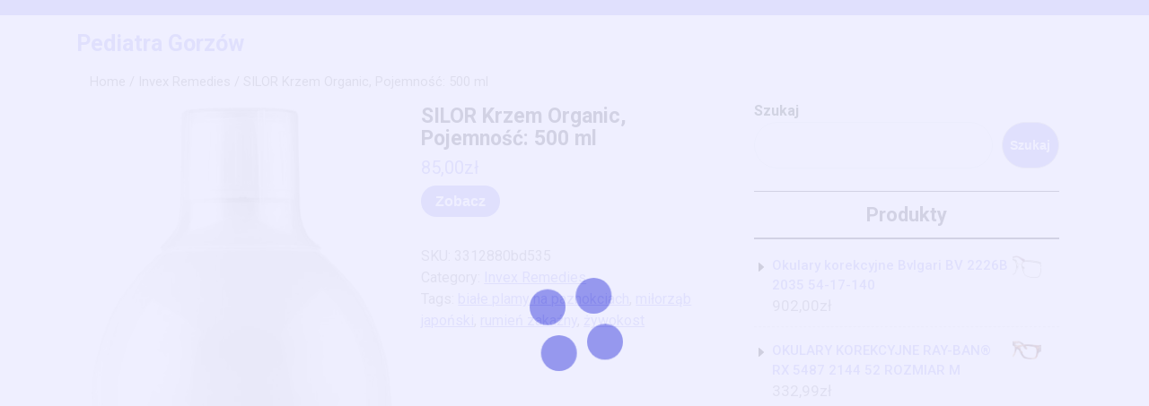

--- FILE ---
content_type: text/html; charset=UTF-8
request_url: https://pediatra-gorzow.pl/produkt/silor-krzem-organic-pojemnosc-500-ml/
body_size: 14116
content:
<!DOCTYPE html>
<html lang="pl-PL" class="no-js no-svg">
<head>
	<meta charset="UTF-8">
	<meta name="viewport" content="width=device-width, initial-scale=1">
	<title>SILOR Krzem Organic, Pojemność: 500 ml &#8211; Pediatra Gorzów</title>
<meta name='robots' content='max-image-preview:large' />
<link rel='dns-prefetch' href='//fonts.googleapis.com' />
<link rel="alternate" type="application/rss+xml" title="Pediatra Gorzów &raquo; Kanał z wpisami" href="https://pediatra-gorzow.pl/feed/" />
<link rel="alternate" type="application/rss+xml" title="Pediatra Gorzów &raquo; Kanał z komentarzami" href="https://pediatra-gorzow.pl/comments/feed/" />
<link rel="alternate" type="application/rss+xml" title="Pediatra Gorzów &raquo; SILOR Krzem Organic, Pojemność: 500 ml Kanał z komentarzami" href="https://pediatra-gorzow.pl/produkt/silor-krzem-organic-pojemnosc-500-ml/feed/" />
<link rel="alternate" title="oEmbed (JSON)" type="application/json+oembed" href="https://pediatra-gorzow.pl/wp-json/oembed/1.0/embed?url=https%3A%2F%2Fpediatra-gorzow.pl%2Fprodukt%2Fsilor-krzem-organic-pojemnosc-500-ml%2F" />
<link rel="alternate" title="oEmbed (XML)" type="text/xml+oembed" href="https://pediatra-gorzow.pl/wp-json/oembed/1.0/embed?url=https%3A%2F%2Fpediatra-gorzow.pl%2Fprodukt%2Fsilor-krzem-organic-pojemnosc-500-ml%2F&#038;format=xml" />
<style id='wp-img-auto-sizes-contain-inline-css' type='text/css'>
img:is([sizes=auto i],[sizes^="auto," i]){contain-intrinsic-size:3000px 1500px}
/*# sourceURL=wp-img-auto-sizes-contain-inline-css */
</style>
<style id='wp-emoji-styles-inline-css' type='text/css'>

	img.wp-smiley, img.emoji {
		display: inline !important;
		border: none !important;
		box-shadow: none !important;
		height: 1em !important;
		width: 1em !important;
		margin: 0 0.07em !important;
		vertical-align: -0.1em !important;
		background: none !important;
		padding: 0 !important;
	}
/*# sourceURL=wp-emoji-styles-inline-css */
</style>
<style id='wp-block-library-inline-css' type='text/css'>
:root{--wp-block-synced-color:#7a00df;--wp-block-synced-color--rgb:122,0,223;--wp-bound-block-color:var(--wp-block-synced-color);--wp-editor-canvas-background:#ddd;--wp-admin-theme-color:#007cba;--wp-admin-theme-color--rgb:0,124,186;--wp-admin-theme-color-darker-10:#006ba1;--wp-admin-theme-color-darker-10--rgb:0,107,160.5;--wp-admin-theme-color-darker-20:#005a87;--wp-admin-theme-color-darker-20--rgb:0,90,135;--wp-admin-border-width-focus:2px}@media (min-resolution:192dpi){:root{--wp-admin-border-width-focus:1.5px}}.wp-element-button{cursor:pointer}:root .has-very-light-gray-background-color{background-color:#eee}:root .has-very-dark-gray-background-color{background-color:#313131}:root .has-very-light-gray-color{color:#eee}:root .has-very-dark-gray-color{color:#313131}:root .has-vivid-green-cyan-to-vivid-cyan-blue-gradient-background{background:linear-gradient(135deg,#00d084,#0693e3)}:root .has-purple-crush-gradient-background{background:linear-gradient(135deg,#34e2e4,#4721fb 50%,#ab1dfe)}:root .has-hazy-dawn-gradient-background{background:linear-gradient(135deg,#faaca8,#dad0ec)}:root .has-subdued-olive-gradient-background{background:linear-gradient(135deg,#fafae1,#67a671)}:root .has-atomic-cream-gradient-background{background:linear-gradient(135deg,#fdd79a,#004a59)}:root .has-nightshade-gradient-background{background:linear-gradient(135deg,#330968,#31cdcf)}:root .has-midnight-gradient-background{background:linear-gradient(135deg,#020381,#2874fc)}:root{--wp--preset--font-size--normal:16px;--wp--preset--font-size--huge:42px}.has-regular-font-size{font-size:1em}.has-larger-font-size{font-size:2.625em}.has-normal-font-size{font-size:var(--wp--preset--font-size--normal)}.has-huge-font-size{font-size:var(--wp--preset--font-size--huge)}.has-text-align-center{text-align:center}.has-text-align-left{text-align:left}.has-text-align-right{text-align:right}.has-fit-text{white-space:nowrap!important}#end-resizable-editor-section{display:none}.aligncenter{clear:both}.items-justified-left{justify-content:flex-start}.items-justified-center{justify-content:center}.items-justified-right{justify-content:flex-end}.items-justified-space-between{justify-content:space-between}.screen-reader-text{border:0;clip-path:inset(50%);height:1px;margin:-1px;overflow:hidden;padding:0;position:absolute;width:1px;word-wrap:normal!important}.screen-reader-text:focus{background-color:#ddd;clip-path:none;color:#444;display:block;font-size:1em;height:auto;left:5px;line-height:normal;padding:15px 23px 14px;text-decoration:none;top:5px;width:auto;z-index:100000}html :where(.has-border-color){border-style:solid}html :where([style*=border-top-color]){border-top-style:solid}html :where([style*=border-right-color]){border-right-style:solid}html :where([style*=border-bottom-color]){border-bottom-style:solid}html :where([style*=border-left-color]){border-left-style:solid}html :where([style*=border-width]){border-style:solid}html :where([style*=border-top-width]){border-top-style:solid}html :where([style*=border-right-width]){border-right-style:solid}html :where([style*=border-bottom-width]){border-bottom-style:solid}html :where([style*=border-left-width]){border-left-style:solid}html :where(img[class*=wp-image-]){height:auto;max-width:100%}:where(figure){margin:0 0 1em}html :where(.is-position-sticky){--wp-admin--admin-bar--position-offset:var(--wp-admin--admin-bar--height,0px)}@media screen and (max-width:600px){html :where(.is-position-sticky){--wp-admin--admin-bar--position-offset:0px}}

/*# sourceURL=wp-block-library-inline-css */
</style><style id='wp-block-search-inline-css' type='text/css'>
.wp-block-search__button{margin-left:10px;word-break:normal}.wp-block-search__button.has-icon{line-height:0}.wp-block-search__button svg{height:1.25em;min-height:24px;min-width:24px;width:1.25em;fill:currentColor;vertical-align:text-bottom}:where(.wp-block-search__button){border:1px solid #ccc;padding:6px 10px}.wp-block-search__inside-wrapper{display:flex;flex:auto;flex-wrap:nowrap;max-width:100%}.wp-block-search__label{width:100%}.wp-block-search.wp-block-search__button-only .wp-block-search__button{box-sizing:border-box;display:flex;flex-shrink:0;justify-content:center;margin-left:0;max-width:100%}.wp-block-search.wp-block-search__button-only .wp-block-search__inside-wrapper{min-width:0!important;transition-property:width}.wp-block-search.wp-block-search__button-only .wp-block-search__input{flex-basis:100%;transition-duration:.3s}.wp-block-search.wp-block-search__button-only.wp-block-search__searchfield-hidden,.wp-block-search.wp-block-search__button-only.wp-block-search__searchfield-hidden .wp-block-search__inside-wrapper{overflow:hidden}.wp-block-search.wp-block-search__button-only.wp-block-search__searchfield-hidden .wp-block-search__input{border-left-width:0!important;border-right-width:0!important;flex-basis:0;flex-grow:0;margin:0;min-width:0!important;padding-left:0!important;padding-right:0!important;width:0!important}:where(.wp-block-search__input){appearance:none;border:1px solid #949494;flex-grow:1;font-family:inherit;font-size:inherit;font-style:inherit;font-weight:inherit;letter-spacing:inherit;line-height:inherit;margin-left:0;margin-right:0;min-width:3rem;padding:8px;text-decoration:unset!important;text-transform:inherit}:where(.wp-block-search__button-inside .wp-block-search__inside-wrapper){background-color:#fff;border:1px solid #949494;box-sizing:border-box;padding:4px}:where(.wp-block-search__button-inside .wp-block-search__inside-wrapper) .wp-block-search__input{border:none;border-radius:0;padding:0 4px}:where(.wp-block-search__button-inside .wp-block-search__inside-wrapper) .wp-block-search__input:focus{outline:none}:where(.wp-block-search__button-inside .wp-block-search__inside-wrapper) :where(.wp-block-search__button){padding:4px 8px}.wp-block-search.aligncenter .wp-block-search__inside-wrapper{margin:auto}.wp-block[data-align=right] .wp-block-search.wp-block-search__button-only .wp-block-search__inside-wrapper{float:right}
/*# sourceURL=https://pediatra-gorzow.pl/wp-includes/blocks/search/style.min.css */
</style>
<style id='wp-block-search-theme-inline-css' type='text/css'>
.wp-block-search .wp-block-search__label{font-weight:700}.wp-block-search__button{border:1px solid #ccc;padding:.375em .625em}
/*# sourceURL=https://pediatra-gorzow.pl/wp-includes/blocks/search/theme.min.css */
</style>
<style id='wp-block-group-inline-css' type='text/css'>
.wp-block-group{box-sizing:border-box}:where(.wp-block-group.wp-block-group-is-layout-constrained){position:relative}
/*# sourceURL=https://pediatra-gorzow.pl/wp-includes/blocks/group/style.min.css */
</style>
<style id='wp-block-group-theme-inline-css' type='text/css'>
:where(.wp-block-group.has-background){padding:1.25em 2.375em}
/*# sourceURL=https://pediatra-gorzow.pl/wp-includes/blocks/group/theme.min.css */
</style>
<style id='global-styles-inline-css' type='text/css'>
:root{--wp--preset--aspect-ratio--square: 1;--wp--preset--aspect-ratio--4-3: 4/3;--wp--preset--aspect-ratio--3-4: 3/4;--wp--preset--aspect-ratio--3-2: 3/2;--wp--preset--aspect-ratio--2-3: 2/3;--wp--preset--aspect-ratio--16-9: 16/9;--wp--preset--aspect-ratio--9-16: 9/16;--wp--preset--color--black: #000000;--wp--preset--color--cyan-bluish-gray: #abb8c3;--wp--preset--color--white: #ffffff;--wp--preset--color--pale-pink: #f78da7;--wp--preset--color--vivid-red: #cf2e2e;--wp--preset--color--luminous-vivid-orange: #ff6900;--wp--preset--color--luminous-vivid-amber: #fcb900;--wp--preset--color--light-green-cyan: #7bdcb5;--wp--preset--color--vivid-green-cyan: #00d084;--wp--preset--color--pale-cyan-blue: #8ed1fc;--wp--preset--color--vivid-cyan-blue: #0693e3;--wp--preset--color--vivid-purple: #9b51e0;--wp--preset--gradient--vivid-cyan-blue-to-vivid-purple: linear-gradient(135deg,rgb(6,147,227) 0%,rgb(155,81,224) 100%);--wp--preset--gradient--light-green-cyan-to-vivid-green-cyan: linear-gradient(135deg,rgb(122,220,180) 0%,rgb(0,208,130) 100%);--wp--preset--gradient--luminous-vivid-amber-to-luminous-vivid-orange: linear-gradient(135deg,rgb(252,185,0) 0%,rgb(255,105,0) 100%);--wp--preset--gradient--luminous-vivid-orange-to-vivid-red: linear-gradient(135deg,rgb(255,105,0) 0%,rgb(207,46,46) 100%);--wp--preset--gradient--very-light-gray-to-cyan-bluish-gray: linear-gradient(135deg,rgb(238,238,238) 0%,rgb(169,184,195) 100%);--wp--preset--gradient--cool-to-warm-spectrum: linear-gradient(135deg,rgb(74,234,220) 0%,rgb(151,120,209) 20%,rgb(207,42,186) 40%,rgb(238,44,130) 60%,rgb(251,105,98) 80%,rgb(254,248,76) 100%);--wp--preset--gradient--blush-light-purple: linear-gradient(135deg,rgb(255,206,236) 0%,rgb(152,150,240) 100%);--wp--preset--gradient--blush-bordeaux: linear-gradient(135deg,rgb(254,205,165) 0%,rgb(254,45,45) 50%,rgb(107,0,62) 100%);--wp--preset--gradient--luminous-dusk: linear-gradient(135deg,rgb(255,203,112) 0%,rgb(199,81,192) 50%,rgb(65,88,208) 100%);--wp--preset--gradient--pale-ocean: linear-gradient(135deg,rgb(255,245,203) 0%,rgb(182,227,212) 50%,rgb(51,167,181) 100%);--wp--preset--gradient--electric-grass: linear-gradient(135deg,rgb(202,248,128) 0%,rgb(113,206,126) 100%);--wp--preset--gradient--midnight: linear-gradient(135deg,rgb(2,3,129) 0%,rgb(40,116,252) 100%);--wp--preset--font-size--small: 13px;--wp--preset--font-size--medium: 20px;--wp--preset--font-size--large: 36px;--wp--preset--font-size--x-large: 42px;--wp--preset--spacing--20: 0.44rem;--wp--preset--spacing--30: 0.67rem;--wp--preset--spacing--40: 1rem;--wp--preset--spacing--50: 1.5rem;--wp--preset--spacing--60: 2.25rem;--wp--preset--spacing--70: 3.38rem;--wp--preset--spacing--80: 5.06rem;--wp--preset--shadow--natural: 6px 6px 9px rgba(0, 0, 0, 0.2);--wp--preset--shadow--deep: 12px 12px 50px rgba(0, 0, 0, 0.4);--wp--preset--shadow--sharp: 6px 6px 0px rgba(0, 0, 0, 0.2);--wp--preset--shadow--outlined: 6px 6px 0px -3px rgb(255, 255, 255), 6px 6px rgb(0, 0, 0);--wp--preset--shadow--crisp: 6px 6px 0px rgb(0, 0, 0);}:where(.is-layout-flex){gap: 0.5em;}:where(.is-layout-grid){gap: 0.5em;}body .is-layout-flex{display: flex;}.is-layout-flex{flex-wrap: wrap;align-items: center;}.is-layout-flex > :is(*, div){margin: 0;}body .is-layout-grid{display: grid;}.is-layout-grid > :is(*, div){margin: 0;}:where(.wp-block-columns.is-layout-flex){gap: 2em;}:where(.wp-block-columns.is-layout-grid){gap: 2em;}:where(.wp-block-post-template.is-layout-flex){gap: 1.25em;}:where(.wp-block-post-template.is-layout-grid){gap: 1.25em;}.has-black-color{color: var(--wp--preset--color--black) !important;}.has-cyan-bluish-gray-color{color: var(--wp--preset--color--cyan-bluish-gray) !important;}.has-white-color{color: var(--wp--preset--color--white) !important;}.has-pale-pink-color{color: var(--wp--preset--color--pale-pink) !important;}.has-vivid-red-color{color: var(--wp--preset--color--vivid-red) !important;}.has-luminous-vivid-orange-color{color: var(--wp--preset--color--luminous-vivid-orange) !important;}.has-luminous-vivid-amber-color{color: var(--wp--preset--color--luminous-vivid-amber) !important;}.has-light-green-cyan-color{color: var(--wp--preset--color--light-green-cyan) !important;}.has-vivid-green-cyan-color{color: var(--wp--preset--color--vivid-green-cyan) !important;}.has-pale-cyan-blue-color{color: var(--wp--preset--color--pale-cyan-blue) !important;}.has-vivid-cyan-blue-color{color: var(--wp--preset--color--vivid-cyan-blue) !important;}.has-vivid-purple-color{color: var(--wp--preset--color--vivid-purple) !important;}.has-black-background-color{background-color: var(--wp--preset--color--black) !important;}.has-cyan-bluish-gray-background-color{background-color: var(--wp--preset--color--cyan-bluish-gray) !important;}.has-white-background-color{background-color: var(--wp--preset--color--white) !important;}.has-pale-pink-background-color{background-color: var(--wp--preset--color--pale-pink) !important;}.has-vivid-red-background-color{background-color: var(--wp--preset--color--vivid-red) !important;}.has-luminous-vivid-orange-background-color{background-color: var(--wp--preset--color--luminous-vivid-orange) !important;}.has-luminous-vivid-amber-background-color{background-color: var(--wp--preset--color--luminous-vivid-amber) !important;}.has-light-green-cyan-background-color{background-color: var(--wp--preset--color--light-green-cyan) !important;}.has-vivid-green-cyan-background-color{background-color: var(--wp--preset--color--vivid-green-cyan) !important;}.has-pale-cyan-blue-background-color{background-color: var(--wp--preset--color--pale-cyan-blue) !important;}.has-vivid-cyan-blue-background-color{background-color: var(--wp--preset--color--vivid-cyan-blue) !important;}.has-vivid-purple-background-color{background-color: var(--wp--preset--color--vivid-purple) !important;}.has-black-border-color{border-color: var(--wp--preset--color--black) !important;}.has-cyan-bluish-gray-border-color{border-color: var(--wp--preset--color--cyan-bluish-gray) !important;}.has-white-border-color{border-color: var(--wp--preset--color--white) !important;}.has-pale-pink-border-color{border-color: var(--wp--preset--color--pale-pink) !important;}.has-vivid-red-border-color{border-color: var(--wp--preset--color--vivid-red) !important;}.has-luminous-vivid-orange-border-color{border-color: var(--wp--preset--color--luminous-vivid-orange) !important;}.has-luminous-vivid-amber-border-color{border-color: var(--wp--preset--color--luminous-vivid-amber) !important;}.has-light-green-cyan-border-color{border-color: var(--wp--preset--color--light-green-cyan) !important;}.has-vivid-green-cyan-border-color{border-color: var(--wp--preset--color--vivid-green-cyan) !important;}.has-pale-cyan-blue-border-color{border-color: var(--wp--preset--color--pale-cyan-blue) !important;}.has-vivid-cyan-blue-border-color{border-color: var(--wp--preset--color--vivid-cyan-blue) !important;}.has-vivid-purple-border-color{border-color: var(--wp--preset--color--vivid-purple) !important;}.has-vivid-cyan-blue-to-vivid-purple-gradient-background{background: var(--wp--preset--gradient--vivid-cyan-blue-to-vivid-purple) !important;}.has-light-green-cyan-to-vivid-green-cyan-gradient-background{background: var(--wp--preset--gradient--light-green-cyan-to-vivid-green-cyan) !important;}.has-luminous-vivid-amber-to-luminous-vivid-orange-gradient-background{background: var(--wp--preset--gradient--luminous-vivid-amber-to-luminous-vivid-orange) !important;}.has-luminous-vivid-orange-to-vivid-red-gradient-background{background: var(--wp--preset--gradient--luminous-vivid-orange-to-vivid-red) !important;}.has-very-light-gray-to-cyan-bluish-gray-gradient-background{background: var(--wp--preset--gradient--very-light-gray-to-cyan-bluish-gray) !important;}.has-cool-to-warm-spectrum-gradient-background{background: var(--wp--preset--gradient--cool-to-warm-spectrum) !important;}.has-blush-light-purple-gradient-background{background: var(--wp--preset--gradient--blush-light-purple) !important;}.has-blush-bordeaux-gradient-background{background: var(--wp--preset--gradient--blush-bordeaux) !important;}.has-luminous-dusk-gradient-background{background: var(--wp--preset--gradient--luminous-dusk) !important;}.has-pale-ocean-gradient-background{background: var(--wp--preset--gradient--pale-ocean) !important;}.has-electric-grass-gradient-background{background: var(--wp--preset--gradient--electric-grass) !important;}.has-midnight-gradient-background{background: var(--wp--preset--gradient--midnight) !important;}.has-small-font-size{font-size: var(--wp--preset--font-size--small) !important;}.has-medium-font-size{font-size: var(--wp--preset--font-size--medium) !important;}.has-large-font-size{font-size: var(--wp--preset--font-size--large) !important;}.has-x-large-font-size{font-size: var(--wp--preset--font-size--x-large) !important;}
/*# sourceURL=global-styles-inline-css */
</style>

<style id='classic-theme-styles-inline-css' type='text/css'>
/*! This file is auto-generated */
.wp-block-button__link{color:#fff;background-color:#32373c;border-radius:9999px;box-shadow:none;text-decoration:none;padding:calc(.667em + 2px) calc(1.333em + 2px);font-size:1.125em}.wp-block-file__button{background:#32373c;color:#fff;text-decoration:none}
/*# sourceURL=/wp-includes/css/classic-themes.min.css */
</style>
<link rel='stylesheet' id='woocommerce-layout-css' href='https://pediatra-gorzow.pl/wp-content/plugins/woocommerce/assets/css/woocommerce-layout.css?ver=6.4.1' type='text/css' media='all' />
<link rel='stylesheet' id='woocommerce-smallscreen-css' href='https://pediatra-gorzow.pl/wp-content/plugins/woocommerce/assets/css/woocommerce-smallscreen.css?ver=6.4.1' type='text/css' media='only screen and (max-width: 768px)' />
<link rel='stylesheet' id='woocommerce-general-css' href='https://pediatra-gorzow.pl/wp-content/plugins/woocommerce/assets/css/woocommerce.css?ver=6.4.1' type='text/css' media='all' />
<style id='woocommerce-inline-inline-css' type='text/css'>
.woocommerce form .form-row .required { visibility: visible; }
/*# sourceURL=woocommerce-inline-inline-css */
</style>
<link rel='stylesheet' id='yoga-studio-fonts-css' href='//fonts.googleapis.com/css?family=Roboto%3Aital%2Cwght%400%2C100%3B0%2C300%3B0%2C400%3B0%2C500%3B0%2C700%3B0%2C900%3B1%2C100%3B1%2C300%3B1%2C400%3B1%2C500%3B1%2C700%3B1%2C900' type='text/css' media='all' />
<link rel='stylesheet' id='bootstrap-style-css' href='https://pediatra-gorzow.pl/wp-content/themes/yoga-studio/assets/css/bootstrap.css?ver=6.9' type='text/css' media='all' />
<link rel='stylesheet' id='yoga-studio-style-css' href='https://pediatra-gorzow.pl/wp-content/themes/yoga-coach/style.css?ver=6.9' type='text/css' media='all' />
<style id='yoga-studio-style-inline-css' type='text/css'>
.menu_header.fixed{position: static;}body{max-width: 100%;}.scroll-top button{}
/*# sourceURL=yoga-studio-style-inline-css */
</style>
<link rel='stylesheet' id='font-awesome-style-css' href='https://pediatra-gorzow.pl/wp-content/themes/yoga-studio/assets/css/fontawesome-all.css?ver=6.9' type='text/css' media='all' />
<link rel='stylesheet' id='yoga-studio-block-style-css' href='https://pediatra-gorzow.pl/wp-content/themes/yoga-studio/assets/css/blocks.css?ver=6.9' type='text/css' media='all' />
<link rel='stylesheet' id='yoga-studio-source-sans-css' href='//fonts.googleapis.com/css?family=Lato%3A400%2C700%2C400italic%2C700italic&#038;ver=6.9' type='text/css' media='all' />
<link rel='stylesheet' id='yoga-studio-source-body-css' href='//fonts.googleapis.com/css?family=Source+Sans+Pro%3A400%2C300%2C400italic%2C700%2C600&#038;ver=6.9' type='text/css' media='all' />
<link rel='stylesheet' id='yoga-studio-style-parent-css' href='https://pediatra-gorzow.pl/wp-content/themes/yoga-studio/style.css?ver=6.9' type='text/css' media='all' />
<link rel='stylesheet' id='yoga-coach-style-css' href='https://pediatra-gorzow.pl/wp-content/themes/yoga-coach/style.css?ver=1.0.0' type='text/css' media='all' />
<style id='yoga-coach-style-inline-css' type='text/css'>
.menu_header.fixed{position: static;}body{max-width: 100%;}.scroll-top button{}
/*# sourceURL=yoga-coach-style-inline-css */
</style>
<script type="text/javascript" src="https://pediatra-gorzow.pl/wp-includes/js/jquery/jquery.min.js?ver=3.7.1" id="jquery-core-js"></script>
<script type="text/javascript" src="https://pediatra-gorzow.pl/wp-includes/js/jquery/jquery-migrate.min.js?ver=3.4.1" id="jquery-migrate-js"></script>
<script type="text/javascript" src="https://pediatra-gorzow.pl/wp-content/themes/yoga-studio/assets/js/theme-script.js?ver=1" id="yoga-studio-custom.js-js"></script>
<script type="text/javascript" src="https://pediatra-gorzow.pl/wp-content/themes/yoga-studio/assets/js/navigation-focus.js?ver=1" id="yoga-studio-navigation-focus-js"></script>
<script type="text/javascript" src="https://pediatra-gorzow.pl/wp-content/themes/yoga-studio/assets/js/jquery.superfish.js?ver=1" id="superfish-js-js"></script>
<script type="text/javascript" src="https://pediatra-gorzow.pl/wp-content/themes/yoga-studio/assets/js/bootstrap.js?ver=1" id="bootstrap-js-js"></script>
<link rel="https://api.w.org/" href="https://pediatra-gorzow.pl/wp-json/" /><link rel="alternate" title="JSON" type="application/json" href="https://pediatra-gorzow.pl/wp-json/wp/v2/product/2681" /><link rel="EditURI" type="application/rsd+xml" title="RSD" href="https://pediatra-gorzow.pl/xmlrpc.php?rsd" />
<meta name="generator" content="WordPress 6.9" />
<meta name="generator" content="WooCommerce 6.4.1" />
<link rel="canonical" href="https://pediatra-gorzow.pl/produkt/silor-krzem-organic-pojemnosc-500-ml/" />
<link rel='shortlink' href='https://pediatra-gorzow.pl/?p=2681' />
	<noscript><style>.woocommerce-product-gallery{ opacity: 1 !important; }</style></noscript>
			<style type="text/css" id="wp-custom-css">
			.woocommerce ul.products li.product a img {
    height: 230px;
    object-fit: contain;
}

.woocommerce ul.products li.product .woocommerce-loop-product__title {
    height: 90px;
    overflow: hidden;
}
		</style>
		</head>

<body class="wp-singular product-template-default single single-product postid-2681 wp-embed-responsive wp-theme-yoga-studio wp-child-theme-yoga-coach theme-yoga-studio woocommerce woocommerce-page woocommerce-no-js has-sidebar">

	<a class="skip-link screen-reader-text" href="#content">Skip to content</a>
			<div class="preloader">
			<div class="load">
			  <hr/><hr/><hr/><hr/>
			</div>
		</div>
		<div id="page" class="site">
		<div id="header">
			<div class="wrap_figure">
				<div class="top_bar py-2 text-center text-lg-left text-md-left">
					<div class="container">
						<div class="row">
							<div class="col-lg-9 col-md-9 align-self-center">
																															</div>
							<div class="col-lg-3 col-md-3 align-self-center">
								<div class="links text-center text-lg-right text-md-right">
																																																					</div>
							</div>
						</div>
					</div>
				</div>
				<div class="menu_header py-3">
					<div class="container">
						<div class="row">
							<div class="col-lg-3 col-md-3 col-sm-6 col-12 align-self-center">
								<div class="logo text-center text-md-left text-sm-left py-3 py-md-0">
							        					              							                						                  						                      		<p class="site-title"><a href="https://pediatra-gorzow.pl/" rel="home">Pediatra Gorzów</a></p>
					                  								                						                							    </div>
							</div>
							<div class="col-lg-7 col-md-6 col-sm-3 col-6 align-self-center">
												   				
<div id="gb_responsive" class="nav side_gb_nav">
	<nav id="top_gb_menu" class="gb_nav_menu" role="navigation" aria-label="Menu">
				<a href="javascript:void(0)" class="closebtn gb_menu" onclick="yoga_studio_gb_Menu_close()">x<span class="screen-reader-text">Close Menu</span></a>
	</nav>
</div>							</div>
							<div class="col-lg-2 col-md-3 col-sm-3 col-6 align-self-center">								
															</div>
						</div>
					</div>
				</div>
			</div>
		</div>
<main id="content">
	<div class="container">
		<div class="row m-0">
			<div class="col-lg-8 col-md-8">
				<div id="primary" class="content-area yoga-studio"><main id="main" class="site-main" role="main"><nav class="woocommerce-breadcrumb"><a href="https://pediatra-gorzow.pl">Home</a>&nbsp;&#47;&nbsp;<a href="https://pediatra-gorzow.pl/kategoria-produktu/invex-remedies/">Invex Remedies</a>&nbsp;&#47;&nbsp;SILOR Krzem Organic, Pojemność: 500 ml</nav>
					
						<div class="woocommerce-notices-wrapper"></div><div id="product-2681" class="product type-product post-2681 status-publish first instock product_cat-invex-remedies product_tag-biale-plamy-na-paznokciach product_tag-milorzab-japonski product_tag-rumien-zakazny product_tag-zywokost has-post-thumbnail product-type-external">

	<div class="woocommerce-product-gallery woocommerce-product-gallery--with-images woocommerce-product-gallery--columns-4 images" data-columns="4" style="opacity: 0; transition: opacity .25s ease-in-out;">
	<figure class="woocommerce-product-gallery__wrapper">
		<div data-thumb="https://pediatra-gorzow.pl/wp-content/uploads/2022/05/i-silor-krzem-organic-pojemnosc-500-ml-100x100.jpg" data-thumb-alt="" class="woocommerce-product-gallery__image"><a href="https://pediatra-gorzow.pl/wp-content/uploads/2022/05/i-silor-krzem-organic-pojemnosc-500-ml.jpg"><img width="388" height="995" src="https://pediatra-gorzow.pl/wp-content/uploads/2022/05/i-silor-krzem-organic-pojemnosc-500-ml.jpg" class="wp-post-image" alt="" title="i-silor-krzem-organic-pojemnosc-500-ml" data-caption="" data-src="https://pediatra-gorzow.pl/wp-content/uploads/2022/05/i-silor-krzem-organic-pojemnosc-500-ml.jpg" data-large_image="https://pediatra-gorzow.pl/wp-content/uploads/2022/05/i-silor-krzem-organic-pojemnosc-500-ml.jpg" data-large_image_width="388" data-large_image_height="995" decoding="async" fetchpriority="high" srcset="https://pediatra-gorzow.pl/wp-content/uploads/2022/05/i-silor-krzem-organic-pojemnosc-500-ml.jpg 388w, https://pediatra-gorzow.pl/wp-content/uploads/2022/05/i-silor-krzem-organic-pojemnosc-500-ml-117x300.jpg 117w" sizes="(max-width: 388px) 100vw, 388px" /></a></div>	</figure>
</div>

	<div class="summary entry-summary">
		<h1 class="product_title entry-title">SILOR Krzem Organic, Pojemność: 500 ml</h1><p class="price"><span class="woocommerce-Price-amount amount"><bdi>85,00<span class="woocommerce-Price-currencySymbol">&#122;&#322;</span></bdi></span></p>

<form class="cart" action="https://pediatra-gorzow.pl/1359" method="get">
	
	<button type="submit" class="single_add_to_cart_button button alt">Zobacz</button>

	
	</form>

<div class="product_meta">

	
	
		<span class="sku_wrapper">SKU: <span class="sku">3312880bd535</span></span>

	
	<span class="posted_in">Category: <a href="https://pediatra-gorzow.pl/kategoria-produktu/invex-remedies/" rel="tag">Invex Remedies</a></span>
	<span class="tagged_as">Tags: <a href="https://pediatra-gorzow.pl/tag-produktu/biale-plamy-na-paznokciach/" rel="tag">białe plamy na paznokciach</a>, <a href="https://pediatra-gorzow.pl/tag-produktu/milorzab-japonski/" rel="tag">miłorząb japoński</a>, <a href="https://pediatra-gorzow.pl/tag-produktu/rumien-zakazny/" rel="tag">rumień zakaźny</a>, <a href="https://pediatra-gorzow.pl/tag-produktu/zywokost/" rel="tag">żywokost</a></span>
	
</div>
	</div>

	
	<div class="woocommerce-tabs wc-tabs-wrapper">
		<ul class="tabs wc-tabs" role="tablist">
							<li class="description_tab" id="tab-title-description" role="tab" aria-controls="tab-description">
					<a href="#tab-description">
						Description					</a>
				</li>
					</ul>
					<div class="woocommerce-Tabs-panel woocommerce-Tabs-panel--description panel entry-content wc-tab" id="tab-description" role="tabpanel" aria-labelledby="tab-title-description">
				
	<h2>Description</h2>

<p>Invex remedies Krzem Silor Organic to suplement diety, przeznaczony do uzupełnienia niedoboru krzemu w diecie, w wygodnej, płynnej formule.Innowacyjna formuła produktów Invex Remedies bazuję na:zawartości składników aktywnych w postaci monojonów o rozmiarze 0,24nmposiada płynną formę oraz wysoką rozpuszczalność w wodziedobrze wchłania się w przewodzie pokarmowymSkładniki:Woda, Kwas Ortokrzemowy stabilizowany Choliną, Regulator kwasowości – Cytrynian Potasu – E 332, Monometylosilanotriol.Krzemodgrywa ważną rolę w budowie i funkcjonowaniu tkanki kostnej, tkanki łącznej oraz ścięgienstanowi budulec naczyń krwionośnych &#8211; wpływa na ich elastyczność i przepuszczalnośćwspomaga regenerację podrażnień skóryZalecane stosowanie:1 raz dziennie po 25 ml (miarka).Zalecaną ilość wymieszać z ½ szklanki soku owocowego, warzywnego lub wody. Sporządzony roztwór wypić. Nie zaleca się spożywania preparatu bez wcześniejszego rozcieńczenia z wodą.Zalecana dzienna porcja produktu (25ml) zawiera: 15 mg krzemu nieorganicznego (Si)*, 10 mg krzemu organicznego (Si) (96,15% RWS)*1 ml produktu zawiera: 0,6 mg krzemu nieorganicznego (Si), 0,4 mg krzemu organicznego (Si)*brak danych określających Referencyjne Wartości Spożycia (RWS)Przechowywanie:Przechowywać w temperaturze pokojowej, korzystnie w ciemnym miejscu, niedostępnym dla małych dzieci. Po otwarciu przechowywać w lodówce i spożyć w ciągu 3 miesięcy.Nie należy przekraczać zalecanej porcji produktu do spożycia w ciągu dnia. Suplement diety nie może być stosowany jako substytut zróżnicowanej diety. W utrzymaniu dobrej kondycji zdrowotnej duże znaczenie odgrywa zrównoważony sposób żywienia i zdrowy tryb życia. Produktu nie powinny stosować kobiety w ciąży i karmiące piersią, jak również dzieci poniżej 3 roku życia. Nie należy spożywać produktu bezpośrednio z butelki.Producent: JIW INWEX Sp. z o. o. Al. Solidarności 34, 25-323 Kielce, Polska</p>
<p>atrofeminal żel, 4flex zamiennik, sudafed xylospray ha, urgo afty, kawa a badanie krwi, bolaca watroba, lactobacillus gasseri, nebbud 0 5 cena, nerki czy korzonki, efudix krem, co brać na bolący migdał, bioliq pod oczy opinie, lasso do wyciągania kleszczy, bandaż elastyczny samoprzylepny, podagra objawy, ile trwał najdłuższy stosunek</p>
<p><a href="https://aspekto.pl/pl/p/EGMONT-PEDZACE-SLIMAKI-GRA-RODZINNA-PLANSZOWA-5-/116426">gra pędzące ślimaki</a></p>
			</div>
		
			</div>


	<section class="related products">

					<h2>Related products</h2>
				
		<ul class="products columns-4">

			
					<li class="product type-product post-1183 status-publish first instock product_cat-naturday product_tag-d3 product_tag-guz-mozgu-objawy product_tag-jeczmien product_tag-odciski-na-stopach product_tag-rumien-zakazny product_tag-zapalenie-pecherza has-post-thumbnail product-type-external">
	<a href="https://pediatra-gorzow.pl/produkt/naturday-optiimind-pamiec-i-koncentracja-60kaps-weg/" class="woocommerce-LoopProduct-link woocommerce-loop-product__link"><img width="300" height="300" src="https://pediatra-gorzow.pl/wp-content/uploads/2022/05/i-naturday-optiimind-pamiec-i-koncentracja-60kaps-weg-300x300.jpg" class="attachment-woocommerce_thumbnail size-woocommerce_thumbnail" alt="" decoding="async" srcset="https://pediatra-gorzow.pl/wp-content/uploads/2022/05/i-naturday-optiimind-pamiec-i-koncentracja-60kaps-weg-300x300.jpg 300w, https://pediatra-gorzow.pl/wp-content/uploads/2022/05/i-naturday-optiimind-pamiec-i-koncentracja-60kaps-weg-150x150.jpg 150w, https://pediatra-gorzow.pl/wp-content/uploads/2022/05/i-naturday-optiimind-pamiec-i-koncentracja-60kaps-weg-100x100.jpg 100w" sizes="(max-width: 300px) 100vw, 300px" /><h2 class="woocommerce-loop-product__title">NaturDay OptiIMind pamięć i koncentracja 60kaps. weg.</h2>
	<span class="price"><span class="woocommerce-Price-amount amount"><bdi>138,00<span class="woocommerce-Price-currencySymbol">&#122;&#322;</span></bdi></span></span>
</a><a href="https://pediatra-gorzow.pl/595" data-quantity="1" class="button product_type_external" data-product_id="1183" data-product_sku="d9817e63c8b1" aria-label="Zobacz" rel="nofollow">Zobacz</a></li>

			
					<li class="product type-product post-1871 status-publish instock product_tag-biale-plamy-na-paznokciach product_tag-chlorofil-do-picia product_tag-rumien-zakazny has-post-thumbnail product-type-external">
	<a href="https://pediatra-gorzow.pl/produkt/pas-brzuszny-uniwersalny-pani-teresa-22-l/" class="woocommerce-LoopProduct-link woocommerce-loop-product__link"><img width="300" height="300" src="https://pediatra-gorzow.pl/wp-content/uploads/2022/05/i-pas-brzuszny-uniwersalny-pani-teresa-22-l-300x300.jpg" class="attachment-woocommerce_thumbnail size-woocommerce_thumbnail" alt="" decoding="async" srcset="https://pediatra-gorzow.pl/wp-content/uploads/2022/05/i-pas-brzuszny-uniwersalny-pani-teresa-22-l-300x300.jpg 300w, https://pediatra-gorzow.pl/wp-content/uploads/2022/05/i-pas-brzuszny-uniwersalny-pani-teresa-22-l-150x150.jpg 150w, https://pediatra-gorzow.pl/wp-content/uploads/2022/05/i-pas-brzuszny-uniwersalny-pani-teresa-22-l-100x100.jpg 100w" sizes="(max-width: 300px) 100vw, 300px" /><h2 class="woocommerce-loop-product__title">PAS brzuszny uniwersalny PANI TERESA 22 L</h2>
	<span class="price"><span class="woocommerce-Price-amount amount"><bdi>39,98<span class="woocommerce-Price-currencySymbol">&#122;&#322;</span></bdi></span></span>
</a><a href="https://pediatra-gorzow.pl/945" data-quantity="1" class="button product_type_external" data-product_id="1871" data-product_sku="50f91b826fb5" aria-label="Zobacz" rel="nofollow">Zobacz</a></li>

			
					<li class="product type-product post-3023 status-publish instock product_cat-nordic-naturals product_tag-ile-trwa-przeziebienie product_tag-morwa-biala-wlasciwosci product_tag-osteopata product_tag-rumien-zakazny product_tag-skrzyp-polny has-post-thumbnail product-type-external">
	<a href="https://pediatra-gorzow.pl/produkt/nordic-naturals-omega-blood-sugar-896mg-60-kaps-miekkich/" class="woocommerce-LoopProduct-link woocommerce-loop-product__link"><img width="300" height="300" src="https://pediatra-gorzow.pl/wp-content/uploads/2022/05/i-nordic-naturals-omega-blood-sugar-896mg-60-kaps-miekkich-300x300.jpg" class="attachment-woocommerce_thumbnail size-woocommerce_thumbnail" alt="" decoding="async" loading="lazy" srcset="https://pediatra-gorzow.pl/wp-content/uploads/2022/05/i-nordic-naturals-omega-blood-sugar-896mg-60-kaps-miekkich-300x300.jpg 300w, https://pediatra-gorzow.pl/wp-content/uploads/2022/05/i-nordic-naturals-omega-blood-sugar-896mg-60-kaps-miekkich-150x150.jpg 150w, https://pediatra-gorzow.pl/wp-content/uploads/2022/05/i-nordic-naturals-omega-blood-sugar-896mg-60-kaps-miekkich-100x100.jpg 100w" sizes="auto, (max-width: 300px) 100vw, 300px" /><h2 class="woocommerce-loop-product__title">Nordic Naturals Omega Blood Sugar 896mg 60 kaps miękkich</h2>
	<span class="price"><span class="woocommerce-Price-amount amount"><bdi>84,49<span class="woocommerce-Price-currencySymbol">&#122;&#322;</span></bdi></span></span>
</a><a href="https://pediatra-gorzow.pl/1533" data-quantity="1" class="button product_type_external" data-product_id="3023" data-product_sku="b223e47e9576" aria-label="Zobacz" rel="nofollow">Zobacz</a></li>

			
					<li class="product type-product post-1642 status-publish last instock product_cat-meda product_tag-domowe-sposoby-na-bol-kolana product_tag-karczochy product_tag-paracetamol product_tag-rumien-zakazny product_tag-witamina-pp product_tag-wrotycz has-post-thumbnail product-type-external">
	<a href="https://pediatra-gorzow.pl/produkt/dermatix-zel-15-g/" class="woocommerce-LoopProduct-link woocommerce-loop-product__link"><img width="300" height="248" src="https://pediatra-gorzow.pl/wp-content/uploads/2022/05/i-dermatix-zel-15-g-300x248.jpg" class="attachment-woocommerce_thumbnail size-woocommerce_thumbnail" alt="" decoding="async" loading="lazy" /><h2 class="woocommerce-loop-product__title">Dermatix żel 15 G</h2>
	<span class="price"><span class="woocommerce-Price-amount amount"><bdi>79,58<span class="woocommerce-Price-currencySymbol">&#122;&#322;</span></bdi></span></span>
</a><a href="https://pediatra-gorzow.pl/829" data-quantity="1" class="button product_type_external" data-product_id="1642" data-product_sku="40e7b6d555a3" aria-label="Zobacz" rel="nofollow">Zobacz</a></li>

			
		</ul>

	</section>
	</div>


					
				</main></div>			</div>
			<div class="col-lg-4 col-md-4">
				
<aside id="sidebar" class="widget-area" role="complementary">
	<section id="block-2" class="widget widget_block widget_search"><form role="search" method="get" action="https://pediatra-gorzow.pl/" class="wp-block-search__button-outside wp-block-search__text-button wp-block-search"    ><label class="wp-block-search__label" for="wp-block-search__input-1" >Szukaj</label><div class="wp-block-search__inside-wrapper" ><input class="wp-block-search__input" id="wp-block-search__input-1" placeholder="" value="" type="search" name="s" required /><button aria-label="Szukaj" class="wp-block-search__button wp-element-button" type="submit" >Szukaj</button></div></form></section><section id="block-3" class="widget widget_block">
<div class="wp-block-group"><div class="wp-block-group__inner-container is-layout-flow wp-block-group-is-layout-flow"></div></div>
</section><section id="block-4" class="widget widget_block">
<div class="wp-block-group"><div class="wp-block-group__inner-container is-layout-flow wp-block-group-is-layout-flow"></div></div>
</section><section id="woocommerce_products-3" class="widget woocommerce widget_products"><div class="widget_container"><h3 class="widget-title">Produkty</h3></div><ul class="product_list_widget"><li>
	
	<a href="https://pediatra-gorzow.pl/produkt/okulary-korekcyjne-bvlgari-bv-2226b-2035-54-17-140/">
		<img width="300" height="232" src="https://pediatra-gorzow.pl/wp-content/uploads/2022/05/i-okulary-korekcyjne-bvlgari-bv-2226b-2035-54-17-140-300x232.jpg" class="attachment-woocommerce_thumbnail size-woocommerce_thumbnail" alt="" decoding="async" loading="lazy" />		<span class="product-title">Okulary korekcyjne Bvlgari BV 2226B 2035 54-17-140</span>
	</a>

				
	<span class="woocommerce-Price-amount amount"><bdi>902,00<span class="woocommerce-Price-currencySymbol">&#122;&#322;</span></bdi></span>
	</li>
<li>
	
	<a href="https://pediatra-gorzow.pl/produkt/okulary-korekcyjne-ray-ban-rx-5487-2144-52-rozmiar-m/">
		<img width="300" height="199" src="https://pediatra-gorzow.pl/wp-content/uploads/2022/05/i-okulary-korekcyjne-ray-ban-rx-5487-2144-52-rozmiar-m-300x199.jpg" class="attachment-woocommerce_thumbnail size-woocommerce_thumbnail" alt="" decoding="async" loading="lazy" />		<span class="product-title">OKULARY KOREKCYJNE RAY-BAN® RX 5487 2144 52 ROZMIAR M</span>
	</a>

				
	<span class="woocommerce-Price-amount amount"><bdi>332,99<span class="woocommerce-Price-currencySymbol">&#122;&#322;</span></bdi></span>
	</li>
<li>
	
	<a href="https://pediatra-gorzow.pl/produkt/zestaw-2x-durex-arouser-prezerwatywy-18-sztuk/">
		<img width="300" height="300" src="https://pediatra-gorzow.pl/wp-content/uploads/2022/05/i-zestaw-2x-durex-arouser-prezerwatywy-18-sztuk-300x300.jpg" class="attachment-woocommerce_thumbnail size-woocommerce_thumbnail" alt="" decoding="async" loading="lazy" srcset="https://pediatra-gorzow.pl/wp-content/uploads/2022/05/i-zestaw-2x-durex-arouser-prezerwatywy-18-sztuk-300x300.jpg 300w, https://pediatra-gorzow.pl/wp-content/uploads/2022/05/i-zestaw-2x-durex-arouser-prezerwatywy-18-sztuk-150x150.jpg 150w, https://pediatra-gorzow.pl/wp-content/uploads/2022/05/i-zestaw-2x-durex-arouser-prezerwatywy-18-sztuk-100x100.jpg 100w" sizes="auto, (max-width: 300px) 100vw, 300px" />		<span class="product-title">Zestaw 2x Durex Arouser Prezerwatywy, 18 sztuk</span>
	</a>

				
	<span class="woocommerce-Price-amount amount"><bdi>59,38<span class="woocommerce-Price-currencySymbol">&#122;&#322;</span></bdi></span>
	</li>
<li>
	
	<a href="https://pediatra-gorzow.pl/produkt/okragle-oprawki-zerowki-korekcyjne-sunoptic-ac47c/">
		<img width="300" height="283" src="https://pediatra-gorzow.pl/wp-content/uploads/2022/05/i-okragle-oprawki-zerowki-korekcyjne-sunoptic-ac47c-300x283.jpg" class="attachment-woocommerce_thumbnail size-woocommerce_thumbnail" alt="" decoding="async" loading="lazy" />		<span class="product-title">Okrągłe oprawki zerowki korekcyjne Sunoptic AC47C</span>
	</a>

				
	<span class="woocommerce-Price-amount amount"><bdi>74,25<span class="woocommerce-Price-currencySymbol">&#122;&#322;</span></bdi></span>
	</li>
<li>
	
	<a href="https://pediatra-gorzow.pl/produkt/okulary-korekcyjne-emporio-armani-ea-1096-3010-matte-gunmetal/">
		<img width="300" height="172" src="https://pediatra-gorzow.pl/wp-content/uploads/2022/05/i-okulary-korekcyjne-emporio-armani-ea-1096-3010-matte-gunmetal-300x172.jpg" class="attachment-woocommerce_thumbnail size-woocommerce_thumbnail" alt="" decoding="async" loading="lazy" />		<span class="product-title">OKULARY KOREKCYJNE EMPORIO ARMANI EA 1096 3010 - MATTE GUNMETAL</span>
	</a>

				
	<span class="woocommerce-Price-amount amount"><bdi>355,00<span class="woocommerce-Price-currencySymbol">&#122;&#322;</span></bdi></span>
	</li>
<li>
	
	<a href="https://pediatra-gorzow.pl/produkt/asecurin-junior-10-saszetek/">
		<img width="300" height="300" src="https://pediatra-gorzow.pl/wp-content/uploads/2022/05/i-asecurin-junior-10-saszetek-300x300.jpg" class="attachment-woocommerce_thumbnail size-woocommerce_thumbnail" alt="" decoding="async" loading="lazy" srcset="https://pediatra-gorzow.pl/wp-content/uploads/2022/05/i-asecurin-junior-10-saszetek-300x300.jpg 300w, https://pediatra-gorzow.pl/wp-content/uploads/2022/05/i-asecurin-junior-10-saszetek-150x150.jpg 150w, https://pediatra-gorzow.pl/wp-content/uploads/2022/05/i-asecurin-junior-10-saszetek-100x100.jpg 100w" sizes="auto, (max-width: 300px) 100vw, 300px" />		<span class="product-title">Asecurin Junior 10 saszetek</span>
	</a>

				
	<span class="woocommerce-Price-amount amount"><bdi>10,90<span class="woocommerce-Price-currencySymbol">&#122;&#322;</span></bdi></span>
	</li>
<li>
	
	<a href="https://pediatra-gorzow.pl/produkt/sanct-bernhard-spermidyna-60-kaps/">
		<img width="300" height="300" src="https://pediatra-gorzow.pl/wp-content/uploads/2022/05/i-sanct-bernhard-spermidyna-60-kaps-300x300.jpg" class="attachment-woocommerce_thumbnail size-woocommerce_thumbnail" alt="" decoding="async" loading="lazy" srcset="https://pediatra-gorzow.pl/wp-content/uploads/2022/05/i-sanct-bernhard-spermidyna-60-kaps-300x300.jpg 300w, https://pediatra-gorzow.pl/wp-content/uploads/2022/05/i-sanct-bernhard-spermidyna-60-kaps-150x150.jpg 150w, https://pediatra-gorzow.pl/wp-content/uploads/2022/05/i-sanct-bernhard-spermidyna-60-kaps-100x100.jpg 100w" sizes="auto, (max-width: 300px) 100vw, 300px" />		<span class="product-title">Sanct Bernhard Spermidyna 60 kaps</span>
	</a>

				
	<span class="woocommerce-Price-amount amount"><bdi>144,99<span class="woocommerce-Price-currencySymbol">&#122;&#322;</span></bdi></span>
	</li>
<li>
	
	<a href="https://pediatra-gorzow.pl/produkt/okulary-korekcyjne-prada-sport-ps-03nv-czh1o1-51-rozmiar-m/">
		<img width="300" height="216" src="https://pediatra-gorzow.pl/wp-content/uploads/2022/05/i-okulary-korekcyjne-prada-sport-ps-03nv-czh1o1-51-rozmiar-m-300x216.jpg" class="attachment-woocommerce_thumbnail size-woocommerce_thumbnail" alt="" decoding="async" loading="lazy" />		<span class="product-title">OKULARY KOREKCYJNE PRADA SPORT PS 03NV CZH1O1 51 ROZMIAR M</span>
	</a>

				
	<span class="woocommerce-Price-amount amount"><bdi>506,99<span class="woocommerce-Price-currencySymbol">&#122;&#322;</span></bdi></span>
	</li>
<li>
	
	<a href="https://pediatra-gorzow.pl/produkt/delfarma-reparil-tabletki-na-obrzeki-i-zaburzenia-krazenia-zylnego-002g-40tabl/">
		<img width="130" height="152" src="https://pediatra-gorzow.pl/wp-content/uploads/2022/05/i-delfarma-reparil-tabletki-na-obrzeki-i-zaburzenia-krazenia-zylnego-0-02g-40tabl.jpg" class="attachment-woocommerce_thumbnail size-woocommerce_thumbnail" alt="" decoding="async" loading="lazy" />		<span class="product-title">DELFARMA REPARIL Tabletki na obrzęki i zaburzenia krążenia żylnego 0,02g 40tabl.</span>
	</a>

				
	<span class="woocommerce-Price-amount amount"><bdi>16,10<span class="woocommerce-Price-currencySymbol">&#122;&#322;</span></bdi></span>
	</li>
<li>
	
	<a href="https://pediatra-gorzow.pl/produkt/armedical-poduszka-ortopedyczna-profilowana-ergonomic-dream-mfp-5433ep/">
		<img width="300" height="300" src="https://pediatra-gorzow.pl/wp-content/uploads/2022/05/i-armedical-poduszka-ortopedyczna-profilowana-ergonomic-dream-mfp-5433ep-300x300.jpg" class="attachment-woocommerce_thumbnail size-woocommerce_thumbnail" alt="" decoding="async" loading="lazy" srcset="https://pediatra-gorzow.pl/wp-content/uploads/2022/05/i-armedical-poduszka-ortopedyczna-profilowana-ergonomic-dream-mfp-5433ep-300x300.jpg 300w, https://pediatra-gorzow.pl/wp-content/uploads/2022/05/i-armedical-poduszka-ortopedyczna-profilowana-ergonomic-dream-mfp-5433ep-150x150.jpg 150w, https://pediatra-gorzow.pl/wp-content/uploads/2022/05/i-armedical-poduszka-ortopedyczna-profilowana-ergonomic-dream-mfp-5433ep-100x100.jpg 100w" sizes="auto, (max-width: 300px) 100vw, 300px" />		<span class="product-title">Armedical Poduszka ortopedyczna PROFILOWANA Ergonomic Dream MFP-5433EP</span>
	</a>

				
	<span class="woocommerce-Price-amount amount"><bdi>139,48<span class="woocommerce-Price-currencySymbol">&#122;&#322;</span></bdi></span>
	</li>
<li>
	
	<a href="https://pediatra-gorzow.pl/produkt/swanson-agaricus-blazei-muschroom-extract-500mg-90-kaps/">
		<img width="256" height="300" src="https://pediatra-gorzow.pl/wp-content/uploads/2022/05/i-swanson-agaricus-blazei-muschroom-extract-500mg-90-kaps-256x300.jpg" class="attachment-woocommerce_thumbnail size-woocommerce_thumbnail" alt="" decoding="async" loading="lazy" />		<span class="product-title">Swanson Agaricus Blazei Muschroom Extract 500mg 90 kaps.</span>
	</a>

				
	<span class="woocommerce-Price-amount amount"><bdi>39,93<span class="woocommerce-Price-currencySymbol">&#122;&#322;</span></bdi></span>
	</li>
<li>
	
	<a href="https://pediatra-gorzow.pl/produkt/bodu-med-maska-antysmogowa-z-neoprenu-szara-premium/">
		<img width="300" height="300" src="https://pediatra-gorzow.pl/wp-content/uploads/2022/05/i-bodu-med-maska-antysmogowa-z-neoprenu-szara-premium-300x300.jpg" class="attachment-woocommerce_thumbnail size-woocommerce_thumbnail" alt="" decoding="async" loading="lazy" srcset="https://pediatra-gorzow.pl/wp-content/uploads/2022/05/i-bodu-med-maska-antysmogowa-z-neoprenu-szara-premium-300x300.jpg 300w, https://pediatra-gorzow.pl/wp-content/uploads/2022/05/i-bodu-med-maska-antysmogowa-z-neoprenu-szara-premium-150x150.jpg 150w, https://pediatra-gorzow.pl/wp-content/uploads/2022/05/i-bodu-med-maska-antysmogowa-z-neoprenu-szara-premium-100x100.jpg 100w" sizes="auto, (max-width: 300px) 100vw, 300px" />		<span class="product-title">Bodu-Med Maska antysmogowa z neoprenu szara Premium</span>
	</a>

				
	<span class="woocommerce-Price-amount amount"><bdi>29,90<span class="woocommerce-Price-currencySymbol">&#122;&#322;</span></bdi></span>
	</li>
<li>
	
	<a href="https://pediatra-gorzow.pl/produkt/voltaren-max-zel-180g/">
		<img width="300" height="300" src="https://pediatra-gorzow.pl/wp-content/uploads/2022/05/i-voltaren-max-zel-180g-300x300.jpg" class="attachment-woocommerce_thumbnail size-woocommerce_thumbnail" alt="" decoding="async" loading="lazy" srcset="https://pediatra-gorzow.pl/wp-content/uploads/2022/05/i-voltaren-max-zel-180g-300x300.jpg 300w, https://pediatra-gorzow.pl/wp-content/uploads/2022/05/i-voltaren-max-zel-180g-150x150.jpg 150w, https://pediatra-gorzow.pl/wp-content/uploads/2022/05/i-voltaren-max-zel-180g-100x100.jpg 100w" sizes="auto, (max-width: 300px) 100vw, 300px" />		<span class="product-title">Voltaren Max żel 180g</span>
	</a>

				
	<span class="woocommerce-Price-amount amount"><bdi>36,90<span class="woocommerce-Price-currencySymbol">&#122;&#322;</span></bdi></span>
	</li>
<li>
	
	<a href="https://pediatra-gorzow.pl/produkt/solano-s-10488-c/">
		<img width="300" height="300" src="https://pediatra-gorzow.pl/wp-content/uploads/2022/05/i-solano-s-10488-c-300x300.jpg" class="attachment-woocommerce_thumbnail size-woocommerce_thumbnail" alt="" decoding="async" loading="lazy" srcset="https://pediatra-gorzow.pl/wp-content/uploads/2022/05/i-solano-s-10488-c-300x300.jpg 300w, https://pediatra-gorzow.pl/wp-content/uploads/2022/05/i-solano-s-10488-c-150x150.jpg 150w, https://pediatra-gorzow.pl/wp-content/uploads/2022/05/i-solano-s-10488-c-100x100.jpg 100w" sizes="auto, (max-width: 300px) 100vw, 300px" />		<span class="product-title">Solano S 10488 C</span>
	</a>

				
	<span class="woocommerce-Price-amount amount"><bdi>199,00<span class="woocommerce-Price-currencySymbol">&#122;&#322;</span></bdi></span>
	</li>
<li>
	
	<a href="https://pediatra-gorzow.pl/produkt/unimil-skyn-intense-feel-50-szt/">
		<img width="300" height="300" src="https://pediatra-gorzow.pl/wp-content/uploads/2022/05/i-unimil-skyn-intense-feel-50-szt-300x300.jpg" class="attachment-woocommerce_thumbnail size-woocommerce_thumbnail" alt="" decoding="async" loading="lazy" srcset="https://pediatra-gorzow.pl/wp-content/uploads/2022/05/i-unimil-skyn-intense-feel-50-szt-300x300.jpg 300w, https://pediatra-gorzow.pl/wp-content/uploads/2022/05/i-unimil-skyn-intense-feel-50-szt-150x150.jpg 150w, https://pediatra-gorzow.pl/wp-content/uploads/2022/05/i-unimil-skyn-intense-feel-50-szt-100x100.jpg 100w" sizes="auto, (max-width: 300px) 100vw, 300px" />		<span class="product-title">Unimil Skyn Intense Feel 50 szt</span>
	</a>

				
	<span class="woocommerce-Price-amount amount"><bdi>134,50<span class="woocommerce-Price-currencySymbol">&#122;&#322;</span></bdi></span>
	</li>
<li>
	
	<a href="https://pediatra-gorzow.pl/produkt/solano-s-10474-b/">
		<img width="300" height="300" src="https://pediatra-gorzow.pl/wp-content/uploads/2022/05/i-solano-s-10474-b-300x300.jpg" class="attachment-woocommerce_thumbnail size-woocommerce_thumbnail" alt="" decoding="async" loading="lazy" srcset="https://pediatra-gorzow.pl/wp-content/uploads/2022/05/i-solano-s-10474-b-300x300.jpg 300w, https://pediatra-gorzow.pl/wp-content/uploads/2022/05/i-solano-s-10474-b-150x150.jpg 150w, https://pediatra-gorzow.pl/wp-content/uploads/2022/05/i-solano-s-10474-b-100x100.jpg 100w" sizes="auto, (max-width: 300px) 100vw, 300px" />		<span class="product-title">Solano S 10474 B</span>
	</a>

				
	<span class="woocommerce-Price-amount amount"><bdi>218,79<span class="woocommerce-Price-currencySymbol">&#122;&#322;</span></bdi></span>
	</li>
<li>
	
	<a href="https://pediatra-gorzow.pl/produkt/stawokost-krople-100ml-asepta/">
		<img width="222" height="300" src="https://pediatra-gorzow.pl/wp-content/uploads/2022/05/i-stawokost-krople-100ml-asepta-222x300.jpg" class="attachment-woocommerce_thumbnail size-woocommerce_thumbnail" alt="" decoding="async" loading="lazy" />		<span class="product-title">Stawokost krople 100ml Asepta</span>
	</a>

				
	<span class="woocommerce-Price-amount amount"><bdi>89,99<span class="woocommerce-Price-currencySymbol">&#122;&#322;</span></bdi></span>
	</li>
<li>
	
	<a href="https://pediatra-gorzow.pl/produkt/sinupret-extract-20-tabl/">
		<img width="300" height="300" src="https://pediatra-gorzow.pl/wp-content/uploads/2022/05/i-sinupret-extract-20-tabl-300x300.jpg" class="attachment-woocommerce_thumbnail size-woocommerce_thumbnail" alt="" decoding="async" loading="lazy" srcset="https://pediatra-gorzow.pl/wp-content/uploads/2022/05/i-sinupret-extract-20-tabl-300x300.jpg 300w, https://pediatra-gorzow.pl/wp-content/uploads/2022/05/i-sinupret-extract-20-tabl-150x150.jpg 150w, https://pediatra-gorzow.pl/wp-content/uploads/2022/05/i-sinupret-extract-20-tabl-100x100.jpg 100w" sizes="auto, (max-width: 300px) 100vw, 300px" />		<span class="product-title">Sinupret Extract 20 tabl</span>
	</a>

				
	<span class="woocommerce-Price-amount amount"><bdi>31,33<span class="woocommerce-Price-currencySymbol">&#122;&#322;</span></bdi></span>
	</li>
<li>
	
	<a href="https://pediatra-gorzow.pl/produkt/calperos-1000mg-100-kaps/">
		<img width="263" height="300" src="https://pediatra-gorzow.pl/wp-content/uploads/2022/05/i-calperos-1000mg-100-kaps-263x300.jpg" class="attachment-woocommerce_thumbnail size-woocommerce_thumbnail" alt="" decoding="async" loading="lazy" />		<span class="product-title">Calperos 1000mg 100 kaps.</span>
	</a>

				
	<span class="woocommerce-Price-amount amount"><bdi>29,98<span class="woocommerce-Price-currencySymbol">&#122;&#322;</span></bdi></span>
	</li>
<li>
	
	<a href="https://pediatra-gorzow.pl/produkt/ziola-ojca-a-cz-klimuszko-pij-i-chudnij-odchudzanie-w-plynie-100ml/">
		<img width="300" height="300" src="https://pediatra-gorzow.pl/wp-content/uploads/2022/05/i-ziola-ojca-a-cz-klimuszko-pij-i-chudnij-odchudzanie-w-plynie-100ml-300x300.jpg" class="attachment-woocommerce_thumbnail size-woocommerce_thumbnail" alt="" decoding="async" loading="lazy" srcset="https://pediatra-gorzow.pl/wp-content/uploads/2022/05/i-ziola-ojca-a-cz-klimuszko-pij-i-chudnij-odchudzanie-w-plynie-100ml-300x300.jpg 300w, https://pediatra-gorzow.pl/wp-content/uploads/2022/05/i-ziola-ojca-a-cz-klimuszko-pij-i-chudnij-odchudzanie-w-plynie-100ml-150x150.jpg 150w, https://pediatra-gorzow.pl/wp-content/uploads/2022/05/i-ziola-ojca-a-cz-klimuszko-pij-i-chudnij-odchudzanie-w-plynie-100ml-100x100.jpg 100w" sizes="auto, (max-width: 300px) 100vw, 300px" />		<span class="product-title">Zioła Ojca A. Cz. Klimuszko Pij i chudnij - odchudzanie w płynie 100ml</span>
	</a>

				
	<span class="woocommerce-Price-amount amount"><bdi>8,90<span class="woocommerce-Price-currencySymbol">&#122;&#322;</span></bdi></span>
	</li>
</ul></section><section id="block-8" class="widget widget_block"><a href="https://aspekto.pl/pl/p/EGMONT-PEDZACE-SLIMAKI-GRA-RODZINNA-PLANSZOWA-5-/116426" >gra pędzące ślimaki</a></section></aside>			</div>
		</div>
	</div>
</main>

	<footer id="colophon" class="site-footer" role="contentinfo">
		<div class="copyright">
			<div class="container footer-content">
				
<aside class="widget-area" role="complementary">
	<div class="row">
		<div class="widget-column footer-widget-1 col-lg-3 col-md-3">
					</div>
		<div class="widget-column footer-widget-2 col-lg-3 col-md-3">
					</div>	
		<div class="widget-column footer-widget-3 col-lg-3 col-md-3">
					</div>
		<div class="widget-column footer-widget-4 col-lg-3 col-md-3">
					</div>
	</div>
</aside>			</div>
		</div>
		<div class="site-info py-4 text-center">
    <a href="https://www.ovationthemes.com/wordpress/free-yoga-coach-wordpress-theme/"> Yoga Coach WordPress Theme</a></div>						<div class="scroll-top">
				<button type=button id="yoga-studio-scroll-to-top" class="scrollup"><i class="fas fa-chevron-up"></i></button>
			</div>	
			  
	</footer>
<script type="speculationrules">
{"prefetch":[{"source":"document","where":{"and":[{"href_matches":"/*"},{"not":{"href_matches":["/wp-*.php","/wp-admin/*","/wp-content/uploads/*","/wp-content/*","/wp-content/plugins/*","/wp-content/themes/yoga-coach/*","/wp-content/themes/yoga-studio/*","/*\\?(.+)"]}},{"not":{"selector_matches":"a[rel~=\"nofollow\"]"}},{"not":{"selector_matches":".no-prefetch, .no-prefetch a"}}]},"eagerness":"conservative"}]}
</script>
<script type="application/ld+json">{"@context":"https:\/\/schema.org\/","@graph":[{"@context":"https:\/\/schema.org\/","@type":"BreadcrumbList","itemListElement":[{"@type":"ListItem","position":1,"item":{"name":"Home","@id":"https:\/\/pediatra-gorzow.pl"}},{"@type":"ListItem","position":2,"item":{"name":"Invex Remedies","@id":"https:\/\/pediatra-gorzow.pl\/kategoria-produktu\/invex-remedies\/"}},{"@type":"ListItem","position":3,"item":{"name":"SILOR Krzem Organic, Pojemno\u015b\u0107: 500 ml","@id":"https:\/\/pediatra-gorzow.pl\/produkt\/silor-krzem-organic-pojemnosc-500-ml\/"}}]},{"@context":"https:\/\/schema.org\/","@type":"Product","@id":"https:\/\/pediatra-gorzow.pl\/produkt\/silor-krzem-organic-pojemnosc-500-ml\/#product","name":"SILOR Krzem Organic, Pojemno\u015b\u0107: 500 ml","url":"https:\/\/pediatra-gorzow.pl\/produkt\/silor-krzem-organic-pojemnosc-500-ml\/","description":"Invex remedies Krzem Silor Organic to suplement diety, przeznaczony do uzupe\u0142nienia niedoboru krzemu w diecie, w wygodnej, p\u0142ynnej formule.Innowacyjna formu\u0142a produkt\u00f3w Invex Remedies bazuj\u0119 na:zawarto\u015bci sk\u0142adnik\u00f3w aktywnych w postaci monojon\u00f3w o rozmiarze 0,24nmposiada p\u0142ynn\u0105 form\u0119 oraz wysok\u0105 rozpuszczalno\u015b\u0107 w wodziedobrze wch\u0142ania si\u0119 w przewodzie pokarmowymSk\u0142adniki:Woda, Kwas Ortokrzemowy stabilizowany Cholin\u0105, Regulator kwasowo\u015bci \u2013 Cytrynian Potasu \u2013 E 332, Monometylosilanotriol.Krzemodgrywa wa\u017cn\u0105 rol\u0119 w budowie i funkcjonowaniu tkanki kostnej, tkanki \u0142\u0105cznej oraz \u015bci\u0119gienstanowi budulec naczy\u0144 krwiono\u015bnych - wp\u0142ywa na ich elastyczno\u015b\u0107 i przepuszczalno\u015b\u0107wspomaga regeneracj\u0119 podra\u017cnie\u0144 sk\u00f3ryZalecane stosowanie:1 raz dziennie po 25 ml (miarka).Zalecan\u0105 ilo\u015b\u0107 wymiesza\u0107 z \u00bd szklanki soku owocowego, warzywnego lub wody. Sporz\u0105dzony roztw\u00f3r wypi\u0107. Nie zaleca si\u0119 spo\u017cywania preparatu bez wcze\u015bniejszego rozcie\u0144czenia z wod\u0105.Zalecana dzienna porcja produktu (25ml) zawiera: 15 mg krzemu nieorganicznego (Si)*, 10 mg krzemu organicznego (Si) (96,15% RWS)*1 ml produktu zawiera: 0,6 mg krzemu nieorganicznego (Si), 0,4 mg krzemu organicznego (Si)*brak danych okre\u015blaj\u0105cych Referencyjne Warto\u015bci Spo\u017cycia (RWS)Przechowywanie:Przechowywa\u0107 w temperaturze pokojowej, korzystnie w ciemnym miejscu, niedost\u0119pnym dla ma\u0142ych dzieci. Po otwarciu przechowywa\u0107 w lod\u00f3wce i spo\u017cy\u0107 w ci\u0105gu 3 miesi\u0119cy.Nie nale\u017cy przekracza\u0107 zalecanej porcji produktu do spo\u017cycia w ci\u0105gu dnia. Suplement diety nie mo\u017ce by\u0107 stosowany jako substytut zr\u00f3\u017cnicowanej diety. W utrzymaniu dobrej kondycji zdrowotnej du\u017ce znaczenie odgrywa zr\u00f3wnowa\u017cony spos\u00f3b \u017cywienia i zdrowy tryb \u017cycia. Produktu nie powinny stosowa\u0107 kobiety w ci\u0105\u017cy i karmi\u0105ce piersi\u0105, jak r\u00f3wnie\u017c dzieci poni\u017cej 3 roku \u017cycia. Nie nale\u017cy spo\u017cywa\u0107 produktu bezpo\u015brednio z butelki.Producent: JIW INWEX Sp. z o. o. Al. Solidarno\u015bci 34, 25-323 Kielce, Polska\r\n\r\natrofeminal \u017cel, 4flex zamiennik, sudafed xylospray ha, urgo afty, kawa a badanie krwi, bolaca watroba, lactobacillus gasseri, nebbud 0 5 cena, nerki czy korzonki, efudix krem, co bra\u0107 na bol\u0105cy migda\u0142, bioliq pod oczy opinie, lasso do wyci\u0105gania kleszczy, banda\u017c elastyczny samoprzylepny, podagra objawy, ile trwa\u0142 najd\u0142u\u017cszy stosunek\r\n\r\ngra p\u0119dz\u0105ce \u015blimaki","image":"https:\/\/pediatra-gorzow.pl\/wp-content\/uploads\/2022\/05\/i-silor-krzem-organic-pojemnosc-500-ml.jpg","sku":"3312880bd535","offers":[{"@type":"Offer","price":"85.00","priceValidUntil":"2027-12-31","priceSpecification":{"price":"85.00","priceCurrency":"PLN","valueAddedTaxIncluded":"false"},"priceCurrency":"PLN","availability":"http:\/\/schema.org\/InStock","url":"https:\/\/pediatra-gorzow.pl\/produkt\/silor-krzem-organic-pojemnosc-500-ml\/","seller":{"@type":"Organization","name":"Pediatra Gorz\u00f3w","url":"https:\/\/pediatra-gorzow.pl"}}]}]}</script>	<script type="text/javascript">
		(function () {
			var c = document.body.className;
			c = c.replace(/woocommerce-no-js/, 'woocommerce-js');
			document.body.className = c;
		})();
	</script>
	<script type="text/javascript" src="https://pediatra-gorzow.pl/wp-content/plugins/woocommerce/assets/js/jquery-blockui/jquery.blockUI.min.js?ver=2.7.0-wc.6.4.1" id="jquery-blockui-js"></script>
<script type="text/javascript" id="wc-add-to-cart-js-extra">
/* <![CDATA[ */
var wc_add_to_cart_params = {"ajax_url":"/wp-admin/admin-ajax.php","wc_ajax_url":"/?wc-ajax=%%endpoint%%","i18n_view_cart":"View cart","cart_url":"https://pediatra-gorzow.pl","is_cart":"","cart_redirect_after_add":"no"};
//# sourceURL=wc-add-to-cart-js-extra
/* ]]> */
</script>
<script type="text/javascript" src="https://pediatra-gorzow.pl/wp-content/plugins/woocommerce/assets/js/frontend/add-to-cart.min.js?ver=6.4.1" id="wc-add-to-cart-js"></script>
<script type="text/javascript" id="wc-single-product-js-extra">
/* <![CDATA[ */
var wc_single_product_params = {"i18n_required_rating_text":"Please select a rating","review_rating_required":"yes","flexslider":{"rtl":false,"animation":"slide","smoothHeight":true,"directionNav":false,"controlNav":"thumbnails","slideshow":false,"animationSpeed":500,"animationLoop":false,"allowOneSlide":false},"zoom_enabled":"","zoom_options":[],"photoswipe_enabled":"","photoswipe_options":{"shareEl":false,"closeOnScroll":false,"history":false,"hideAnimationDuration":0,"showAnimationDuration":0},"flexslider_enabled":""};
//# sourceURL=wc-single-product-js-extra
/* ]]> */
</script>
<script type="text/javascript" src="https://pediatra-gorzow.pl/wp-content/plugins/woocommerce/assets/js/frontend/single-product.min.js?ver=6.4.1" id="wc-single-product-js"></script>
<script type="text/javascript" src="https://pediatra-gorzow.pl/wp-content/plugins/woocommerce/assets/js/js-cookie/js.cookie.min.js?ver=2.1.4-wc.6.4.1" id="js-cookie-js"></script>
<script type="text/javascript" id="woocommerce-js-extra">
/* <![CDATA[ */
var woocommerce_params = {"ajax_url":"/wp-admin/admin-ajax.php","wc_ajax_url":"/?wc-ajax=%%endpoint%%"};
//# sourceURL=woocommerce-js-extra
/* ]]> */
</script>
<script type="text/javascript" src="https://pediatra-gorzow.pl/wp-content/plugins/woocommerce/assets/js/frontend/woocommerce.min.js?ver=6.4.1" id="woocommerce-js"></script>
<script type="text/javascript" id="wc-cart-fragments-js-extra">
/* <![CDATA[ */
var wc_cart_fragments_params = {"ajax_url":"/wp-admin/admin-ajax.php","wc_ajax_url":"/?wc-ajax=%%endpoint%%","cart_hash_key":"wc_cart_hash_f8064afbdeed71227246401c0ee99525","fragment_name":"wc_fragments_f8064afbdeed71227246401c0ee99525","request_timeout":"5000"};
//# sourceURL=wc-cart-fragments-js-extra
/* ]]> */
</script>
<script type="text/javascript" src="https://pediatra-gorzow.pl/wp-content/plugins/woocommerce/assets/js/frontend/cart-fragments.min.js?ver=6.4.1" id="wc-cart-fragments-js"></script>
<script id="wp-emoji-settings" type="application/json">
{"baseUrl":"https://s.w.org/images/core/emoji/17.0.2/72x72/","ext":".png","svgUrl":"https://s.w.org/images/core/emoji/17.0.2/svg/","svgExt":".svg","source":{"concatemoji":"https://pediatra-gorzow.pl/wp-includes/js/wp-emoji-release.min.js?ver=6.9"}}
</script>
<script type="module">
/* <![CDATA[ */
/*! This file is auto-generated */
const a=JSON.parse(document.getElementById("wp-emoji-settings").textContent),o=(window._wpemojiSettings=a,"wpEmojiSettingsSupports"),s=["flag","emoji"];function i(e){try{var t={supportTests:e,timestamp:(new Date).valueOf()};sessionStorage.setItem(o,JSON.stringify(t))}catch(e){}}function c(e,t,n){e.clearRect(0,0,e.canvas.width,e.canvas.height),e.fillText(t,0,0);t=new Uint32Array(e.getImageData(0,0,e.canvas.width,e.canvas.height).data);e.clearRect(0,0,e.canvas.width,e.canvas.height),e.fillText(n,0,0);const a=new Uint32Array(e.getImageData(0,0,e.canvas.width,e.canvas.height).data);return t.every((e,t)=>e===a[t])}function p(e,t){e.clearRect(0,0,e.canvas.width,e.canvas.height),e.fillText(t,0,0);var n=e.getImageData(16,16,1,1);for(let e=0;e<n.data.length;e++)if(0!==n.data[e])return!1;return!0}function u(e,t,n,a){switch(t){case"flag":return n(e,"\ud83c\udff3\ufe0f\u200d\u26a7\ufe0f","\ud83c\udff3\ufe0f\u200b\u26a7\ufe0f")?!1:!n(e,"\ud83c\udde8\ud83c\uddf6","\ud83c\udde8\u200b\ud83c\uddf6")&&!n(e,"\ud83c\udff4\udb40\udc67\udb40\udc62\udb40\udc65\udb40\udc6e\udb40\udc67\udb40\udc7f","\ud83c\udff4\u200b\udb40\udc67\u200b\udb40\udc62\u200b\udb40\udc65\u200b\udb40\udc6e\u200b\udb40\udc67\u200b\udb40\udc7f");case"emoji":return!a(e,"\ud83e\u1fac8")}return!1}function f(e,t,n,a){let r;const o=(r="undefined"!=typeof WorkerGlobalScope&&self instanceof WorkerGlobalScope?new OffscreenCanvas(300,150):document.createElement("canvas")).getContext("2d",{willReadFrequently:!0}),s=(o.textBaseline="top",o.font="600 32px Arial",{});return e.forEach(e=>{s[e]=t(o,e,n,a)}),s}function r(e){var t=document.createElement("script");t.src=e,t.defer=!0,document.head.appendChild(t)}a.supports={everything:!0,everythingExceptFlag:!0},new Promise(t=>{let n=function(){try{var e=JSON.parse(sessionStorage.getItem(o));if("object"==typeof e&&"number"==typeof e.timestamp&&(new Date).valueOf()<e.timestamp+604800&&"object"==typeof e.supportTests)return e.supportTests}catch(e){}return null}();if(!n){if("undefined"!=typeof Worker&&"undefined"!=typeof OffscreenCanvas&&"undefined"!=typeof URL&&URL.createObjectURL&&"undefined"!=typeof Blob)try{var e="postMessage("+f.toString()+"("+[JSON.stringify(s),u.toString(),c.toString(),p.toString()].join(",")+"));",a=new Blob([e],{type:"text/javascript"});const r=new Worker(URL.createObjectURL(a),{name:"wpTestEmojiSupports"});return void(r.onmessage=e=>{i(n=e.data),r.terminate(),t(n)})}catch(e){}i(n=f(s,u,c,p))}t(n)}).then(e=>{for(const n in e)a.supports[n]=e[n],a.supports.everything=a.supports.everything&&a.supports[n],"flag"!==n&&(a.supports.everythingExceptFlag=a.supports.everythingExceptFlag&&a.supports[n]);var t;a.supports.everythingExceptFlag=a.supports.everythingExceptFlag&&!a.supports.flag,a.supports.everything||((t=a.source||{}).concatemoji?r(t.concatemoji):t.wpemoji&&t.twemoji&&(r(t.twemoji),r(t.wpemoji)))});
//# sourceURL=https://pediatra-gorzow.pl/wp-includes/js/wp-emoji-loader.min.js
/* ]]> */
</script>

</body>
</html>